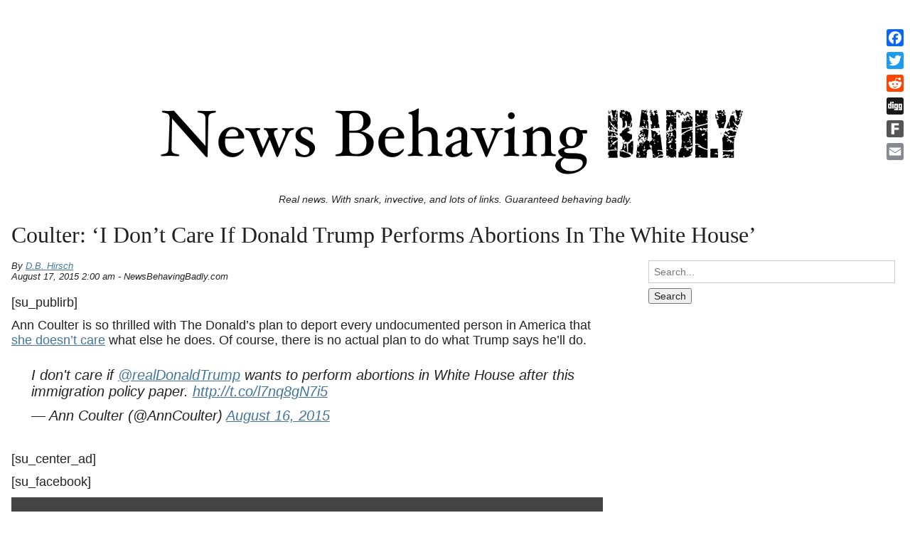

--- FILE ---
content_type: text/html; charset=UTF-8
request_url: https://www.newsbehavingbadly.com/2015/08/17/coulter-i-dont-care-if-donald-trump-performs-abortions-in-the-white-house/
body_size: 7782
content:
<!DOCTYPE HTML>
<html lang="en-US">
<head>
	<link rel='dns-prefetch' href='//s0.wp.com' />
<link rel='dns-prefetch' href='//s.w.org' />
<link rel="alternate" type="application/rss+xml" title="News Behaving Badly &raquo; Feed" href="https://www.newsbehavingbadly.com/feed/" />
<link rel="alternate" type="application/rss+xml" title="News Behaving Badly &raquo; Comments Feed" href="https://www.newsbehavingbadly.com/comments/feed/" />
		<script type="text/javascript">
			window._wpemojiSettings = {"baseUrl":"https:\/\/s.w.org\/images\/core\/emoji\/13.0.0\/72x72\/","ext":".png","svgUrl":"https:\/\/s.w.org\/images\/core\/emoji\/13.0.0\/svg\/","svgExt":".svg","source":{"concatemoji":"https:\/\/www.newsbehavingbadly.com\/wp-includes\/js\/wp-emoji-release.min.js?ver=8ca82848349c8ba40f9e7e7a47c3c79e"}};
			!function(e,a,t){var n,r,o,i=a.createElement("canvas"),p=i.getContext&&i.getContext("2d");function s(e,t){var a=String.fromCharCode;p.clearRect(0,0,i.width,i.height),p.fillText(a.apply(this,e),0,0);e=i.toDataURL();return p.clearRect(0,0,i.width,i.height),p.fillText(a.apply(this,t),0,0),e===i.toDataURL()}function c(e){var t=a.createElement("script");t.src=e,t.defer=t.type="text/javascript",a.getElementsByTagName("head")[0].appendChild(t)}for(o=Array("flag","emoji"),t.supports={everything:!0,everythingExceptFlag:!0},r=0;r<o.length;r++)t.supports[o[r]]=function(e){if(!p||!p.fillText)return!1;switch(p.textBaseline="top",p.font="600 32px Arial",e){case"flag":return s([127987,65039,8205,9895,65039],[127987,65039,8203,9895,65039])?!1:!s([55356,56826,55356,56819],[55356,56826,8203,55356,56819])&&!s([55356,57332,56128,56423,56128,56418,56128,56421,56128,56430,56128,56423,56128,56447],[55356,57332,8203,56128,56423,8203,56128,56418,8203,56128,56421,8203,56128,56430,8203,56128,56423,8203,56128,56447]);case"emoji":return!s([55357,56424,8205,55356,57212],[55357,56424,8203,55356,57212])}return!1}(o[r]),t.supports.everything=t.supports.everything&&t.supports[o[r]],"flag"!==o[r]&&(t.supports.everythingExceptFlag=t.supports.everythingExceptFlag&&t.supports[o[r]]);t.supports.everythingExceptFlag=t.supports.everythingExceptFlag&&!t.supports.flag,t.DOMReady=!1,t.readyCallback=function(){t.DOMReady=!0},t.supports.everything||(n=function(){t.readyCallback()},a.addEventListener?(a.addEventListener("DOMContentLoaded",n,!1),e.addEventListener("load",n,!1)):(e.attachEvent("onload",n),a.attachEvent("onreadystatechange",function(){"complete"===a.readyState&&t.readyCallback()})),(n=t.source||{}).concatemoji?c(n.concatemoji):n.wpemoji&&n.twemoji&&(c(n.twemoji),c(n.wpemoji)))}(window,document,window._wpemojiSettings);
		</script>
		<style type="text/css">
img.wp-smiley,
img.emoji {
	display: inline !important;
	border: none !important;
	box-shadow: none !important;
	height: 1em !important;
	width: 1em !important;
	margin: 0 .07em !important;
	vertical-align: -0.1em !important;
	background: none !important;
	padding: 0 !important;
}
</style>
	<link rel='stylesheet' id='wp-block-library-css'  href='https://www.newsbehavingbadly.com/wp-includes/css/dist/block-library/style.min.css?ver=8ca82848349c8ba40f9e7e7a47c3c79e' type='text/css' media='all' />
<link rel='stylesheet' id='wp-polls-css'  href='https://www.newsbehavingbadly.com/wp-content/plugins/wp-polls/polls-css.css?ver=2.75.5' type='text/css' media='all' />
<style id='wp-polls-inline-css' type='text/css'>
.wp-polls .pollbar {
	margin: 1px;
	font-size: 6px;
	line-height: 8px;
	height: 8px;
	background-image: url('https://www.newsbehavingbadly.com/wp-content/plugins/wp-polls/images/default/pollbg.gif');
	border: 1px solid #c8c8c8;
}

</style>
<link rel='stylesheet' id='wpdrudge-main-css'  href='https://www.newsbehavingbadly.com/wp-content/themes/wp-drudge-v2/css/main-new.css?ver=2.7.2' type='text/css' media='all' />
<link rel='stylesheet' id='wpdrudge-mobile-css'  href='https://www.newsbehavingbadly.com/wp-content/themes/wp-drudge-v2/css/responsive.css?ver=2.7.2' type='text/css' media='all' />
<link rel='stylesheet' id='addtoany-css'  href='https://www.newsbehavingbadly.com/wp-content/plugins/add-to-any/addtoany.min.css?ver=1.15' type='text/css' media='all' />
<style id='addtoany-inline-css' type='text/css'>
@media screen and (max-width:980px){
.a2a_floating_style.a2a_vertical_style{display:none;}
}
@media screen and (min-width:981px){
.a2a_floating_style.a2a_default_style{display:none;}
}
</style>
<link rel='stylesheet' id='jetpack_css-css'  href='https://www.newsbehavingbadly.com/wp-content/plugins/jetpack/css/jetpack.css?ver=7.2.5' type='text/css' media='all' />
<script type='text/javascript' src='https://www.newsbehavingbadly.com/wp-includes/js/jquery/jquery.js?ver=1.12.4-wp' id='jquery-core-js'></script>
<script type='text/javascript' src='https://www.newsbehavingbadly.com/wp-content/plugins/add-to-any/addtoany.min.js?ver=1.1' id='addtoany-js'></script>
<link rel="https://api.w.org/" href="https://www.newsbehavingbadly.com/wp-json/" /><link rel="alternate" type="application/json" href="https://www.newsbehavingbadly.com/wp-json/wp/v2/posts/186597" /><link rel="EditURI" type="application/rsd+xml" title="RSD" href="https://www.newsbehavingbadly.com/xmlrpc.php?rsd" />
<link rel="wlwmanifest" type="application/wlwmanifest+xml" href="https://www.newsbehavingbadly.com/wp-includes/wlwmanifest.xml" /> 
<link rel='prev' title='Trump Immigration Plan Would Turn U.S. Into Police State' href='https://www.newsbehavingbadly.com/2015/08/17/trump-immigration-plan-would-turn-u-s-into-police-state/' />
<link rel='next' title='Airline To Weigh Passengers' href='https://www.newsbehavingbadly.com/2015/08/17/airline-to-weigh-passengers/' />

<link rel="canonical" href="https://www.newsbehavingbadly.com/2015/08/17/coulter-i-dont-care-if-donald-trump-performs-abortions-in-the-white-house/" />
<link rel='shortlink' href='https://www.newsbehavingbadly.com/?p=186597' />
<link rel="alternate" type="application/json+oembed" href="https://www.newsbehavingbadly.com/wp-json/oembed/1.0/embed?url=https%3A%2F%2Fwww.newsbehavingbadly.com%2F2015%2F08%2F17%2Fcoulter-i-dont-care-if-donald-trump-performs-abortions-in-the-white-house%2F" />
<link rel="alternate" type="text/xml+oembed" href="https://www.newsbehavingbadly.com/wp-json/oembed/1.0/embed?url=https%3A%2F%2Fwww.newsbehavingbadly.com%2F2015%2F08%2F17%2Fcoulter-i-dont-care-if-donald-trump-performs-abortions-in-the-white-house%2F&#038;format=xml" />

<script data-cfasync="false">
window.a2a_config=window.a2a_config||{};a2a_config.callbacks=[];a2a_config.overlays=[];a2a_config.templates={};
a2a_config.onclick=1;
(function(d,s,a,b){a=d.createElement(s);b=d.getElementsByTagName(s)[0];a.async=1;a.src="https://static.addtoany.com/menu/page.js";b.parentNode.insertBefore(a,b);})(document,"script");
</script>

            <!--/ Facebook Thumb Fixer Open Graph /-->
            <meta property="og:type" content="article" />
            <meta property="og:url" content="https://www.newsbehavingbadly.com/2015/08/17/coulter-i-dont-care-if-donald-trump-performs-abortions-in-the-white-house/" />
            <meta property="og:title" content="Coulter: &#8216;I Don&#8217;t Care If Donald Trump Performs Abortions In The White House&#8217;" />
            <meta property="og:description" content="[su_publirb] Ann Coulter is so thrilled with The Donald&#8217;s plan to deport every undocumented person in America that she doesn&#8217;t care what else he does. Of course, there is no actual plan to do what Trump says he&#8217;ll do. I don&#039;t care if @realDonaldTrump wants to perform abortions in White House after this immigration policy [&hellip;]" />
            <meta property="og:site_name" content="News Behaving Badly" />
            <meta property="og:image" content="http://www.newsbehavingbadly.com/wp-content/uploads/2017/03/News-Behaving-Badly.png" />
            <meta property="og:image:alt" content="" />
            <meta property="og:image:width" content="" />
            <meta property="og:image:height" content="" />

            <meta itemscope itemtype="article" />
            <meta itemprop="description" content="[su_publirb] Ann Coulter is so thrilled with The Donald&#8217;s plan to deport every undocumented person in America that she doesn&#8217;t care what else he does. Of course, there is no actual plan to do what Trump says he&#8217;ll do. I don&#039;t care if @realDonaldTrump wants to perform abortions in White House after this immigration policy [&hellip;]" />
            <meta itemprop="image" content="http://www.newsbehavingbadly.com/wp-content/uploads/2017/03/News-Behaving-Badly.png" />

            <meta name="twitter:card" content="summary_large_image" />
            <meta name="twitter:url" content="https://www.newsbehavingbadly.com/2015/08/17/coulter-i-dont-care-if-donald-trump-performs-abortions-in-the-white-house/" />
            <meta name="twitter:title" content="Coulter: &#8216;I Don&#8217;t Care If Donald Trump Performs Abortions In The White House&#8217;" />
            <meta name="twitter:description" content="[su_publirb] Ann Coulter is so thrilled with The Donald&#8217;s plan to deport every undocumented person in America that she doesn&#8217;t care what else he does. Of course, there is no actual plan to do what Trump says he&#8217;ll do. I don&#039;t care if @realDonaldTrump wants to perform abortions in White House after this immigration policy [&hellip;]" />
            <meta name="twitter:image" content="" />
            
	<meta property="fb:app_id" content="326311271143327" />
	
<style id="sexy-author-bio-css" type="text/css" media="screen">
					  #sexy-author-bio { background: #ffffff; border-style: solid; border-color: #444444; color: #333333; border-top-width: 20px; border-right-width: 0px; border-bottom-width: 20px; border-left-width: 0px; }
					  #sab-author { font-family: Courier, fixed;font-weight: 600;font-size: 24px;line-height: 24px;}
					  #sab-gravatar { width: 100px;}#sab-gravatar a { color: #0088cc;}
					  #sab-author a { 
					    margin-right:10px;text-decoration: none;text-transform: capitalize;color: #0088cc;}#sab-byline { color: #262676;font-family: 'Open Sans', sans-serif;font-weight: 700;font-size: 15px;line-height: 21px;text-decoration: underline;text-transform: uppercase;}
					  #sab-description { font-family: 'Open Sans', sans-serif;font-weight: 400;font-size: 12px;line-height: 17px;}
					  [id^=sig-] { height: 48px;width: 48px;margin-top: 2px;margin-right: 2px;margin-bottom: 2px;}
					  
					  @media (min-width: 1200px) {
					  
					  }
					  @media (min-width: 1019px) and (max-width: 1199px) {
					  
					  }
					  @media (min-width: 768px) and (max-width: 1018px) {
					  
					  }
					  @media (max-width: 767px) {
					  [id^=sig-] { margin-left: 0;margin-right: 2px;}
					  #sab-gravatar{display:none!important;}
					  }
					  </style><style type='text/css'>img#wpstats{display:none}</style>		<meta charset="UTF-8">
		<meta name="viewport" content="width=device-width">
		<title>Coulter: &#8216;I Don&#8217;t Care If Donald Trump Performs Abortions In The White House&#8217; | News Behaving Badly</title>
		<link rel="alternate" type="application/rss+xml" title="News Behaving Badly Links RSS Feed" href="https://www.newsbehavingbadly.com/?feed=linkfeed">
		<link rel="pingback" href="https://www.newsbehavingbadly.com/xmlrpc.php">
		
	<style type="text/css" media="all">
		
/** WP-Drudge Options page CSS **/
body {font-family: "Trebuchet MS", "Lucida Grande", "Lucida Sans Unicode", "Lucida Sans", Tahoma, sans-serif; background-color: #fff; color: #222222}
.header-nav li .sub-menu a:hover {color: #222222}
#wrapper, #mobile-wrapper {background-color: #ffffff;}
.header-nav .sub-menu {border-top: #ffffff 1px solid;}
.header-nav li .sub-menu a:hover, .header-nav li.current-cat, .header-nav li.current-menu-item {background: #ffffff;} #wrapper {width: 100%; min-width: 500px;} .link-col { width: 24.8%}
a {color: #4375a0}
a:visited {color: #555555}
.header-nav li {font-size: 22px}
.header-nav li a {background-color: #eeeeee; color: #222222}
.header-nav li.current-cat a, .header-nav li.current-menu-item a,
.header-nav a:hover {color: #222222}
.header-nav .sub-menu {top: 44px}
h2.widget-head  {color: #222222; font-size: 22px;}
a.headline-link, .link-column .cat-item a {font-size: 16px;}.wpd-top-links a, .link-col a, #featured a, .widget-head a {text-decoration: none}
			.wpd-top-links a:hover, .link-col a:hover, #featured a:hover, .widget-head a:hover {text-decoration: underline}
h1, h2, h3, h4, h5, h6 {font-weight: normal;}
a.headline-link {font-weight: bold}
.links-list a {font-weight: bold}
.the-content, .the-content .link-content, #the-comments {font-size: 18px}
.link-col .link-content, a.comment-link, #featured p, .textwidget, .rssSummary {font-size: 13px}
#main-content h1, #main-content h2, #main-content h3, #main-content h4, #main-content h5, #main-content h6,
.home-link, .post-navigation, ul.page-numbers, #logo-or-name {font-family:Impact, Haettenschweiler, "Franklin Gothic Bold", Charcoal, "Helvetica Inserat", "Bitstream Vera Sans Bold", "Arial Black", sans serif}
#wrapper .featured-wrap, #wrapper .featured-wrap h2, #wrapper .featured-wrap p
#mobile-wrapper .featured-wrap, #mobile-wrapper .featured-wrap h2, #mobile-wrapper .featured-wrap p {font-family: "Trebuchet MS", "Lucida Grande", "Lucida Sans Unicode", "Lucida Sans", Tahoma, sans-serif}
#wrapper #featured .link-content, #mobile-wrapper #featured .link-content {text-align: center}
#featured h2 .headline-link {font-size: 24px}
.posts-list li.border, ul.border li {border-bottom: 1px solid #222;}
.commentlist .children {border-left: 1px solid #222;}
#comments, #respond {border-top: 1px solid #222}
.archive .widget-box {border-bottom: 1px solid #222;}
/** WP-Drudge custom CSS **/

.c {text-align:center;}
.red{color:red;}
.blu{color:#0000cc;}
.hlt{background-color:#ffa;}
.up{font-weight:bold;background-color:#339;color:#fff;}
.bump {font-size:1.2em;}
.sub {font-size:0.83em;}
.shr {font-size:0.9em;}
.rlt{background-color:red;color:#fff;}

	</style>
	
<!-- WP-Drudge admin header code start -->
<!-- version 2.7.2 -->
<!-- / WP-Drudge header code -->

	        <script>

      window.OneSignal = window.OneSignal || [];

      OneSignal.push( function() {
        OneSignal.SERVICE_WORKER_UPDATER_PATH = "OneSignalSDKUpdaterWorker.js.php";
        OneSignal.SERVICE_WORKER_PATH = "OneSignalSDKWorker.js.php";
        OneSignal.SERVICE_WORKER_PARAM = { scope: '/' };

        OneSignal.setDefaultNotificationUrl("https://www.newsbehavingbadly.com");
        var oneSignal_options = {};
        window._oneSignalInitOptions = oneSignal_options;

        oneSignal_options['wordpress'] = true;
oneSignal_options['appId'] = 'caee2f47-39ba-453f-b5e7-fb0fb6863c88';
oneSignal_options['httpPermissionRequest'] = { };
oneSignal_options['httpPermissionRequest']['enable'] = true;
oneSignal_options['welcomeNotification'] = { };
oneSignal_options['welcomeNotification']['title'] = "";
oneSignal_options['welcomeNotification']['message'] = "";
oneSignal_options['subdomainName'] = "newsbehavingba";
oneSignal_options['promptOptions'] = { };
oneSignal_options['notifyButton'] = { };
oneSignal_options['notifyButton']['enable'] = true;
oneSignal_options['notifyButton']['position'] = 'bottom-right';
oneSignal_options['notifyButton']['theme'] = 'default';
oneSignal_options['notifyButton']['size'] = 'small';
oneSignal_options['notifyButton']['displayPredicate'] = function() {
              return OneSignal.isPushNotificationsEnabled()
                      .then(function(isPushEnabled) {
                          return !isPushEnabled;
                      });
            };
oneSignal_options['notifyButton']['showCredit'] = false;
oneSignal_options['notifyButton']['text'] = {};
                OneSignal.init(window._oneSignalInitOptions);
                OneSignal.showSlidedownPrompt();      });

      function documentInitOneSignal() {
        var oneSignal_elements = document.getElementsByClassName("OneSignal-prompt");

        var oneSignalLinkClickHandler = function(event) { OneSignal.push(['registerForPushNotifications']); event.preventDefault(); };        for(var i = 0; i < oneSignal_elements.length; i++)
          oneSignal_elements[i].addEventListener('click', oneSignalLinkClickHandler, false);
      }

      if (document.readyState === 'complete') {
           documentInitOneSignal();
      }
      else {
           window.addEventListener("load", function(event){
               documentInitOneSignal();
          });
      }
    </script>
<meta name="ca_title" content="Coulter: &#039;I Don&#039;t Care If Donald Trump Performs Abortions In The White House&#039;" /><link rel="icon" href="https://www.newsbehavingbadly.com/wp-content/uploads/2017/07/NBB.jpg" sizes="32x32" />
<link rel="icon" href="https://www.newsbehavingbadly.com/wp-content/uploads/2017/07/NBB.jpg" sizes="192x192" />
<link rel="apple-touch-icon" href="https://www.newsbehavingbadly.com/wp-content/uploads/2017/07/NBB.jpg" />
<meta name="msapplication-TileImage" content="https://www.newsbehavingbadly.com/wp-content/uploads/2017/07/NBB.jpg" />
<!-- ## NXS/OG ## --><!-- ## NXSOGTAGS ## --><!-- ## NXS/OG ## -->

<script async='async' src='https://www.googletagservices.com/tag/js/gpt.js'></script>
<script>
  var googletag = googletag || {};
  googletag.cmd = googletag.cmd || [];
</script>

<script>
  googletag.cmd.push(function() {
    googletag.defineSlot('/1011927/NBB_Dynamic_Leaderboard_1st', [[728, 90], [320, 50]], 'div-gpt-ad-1497376991626-0').addService(googletag.pubads());
    googletag.defineSlot('/1011927/NBB_Window_2nd', [300, 250], 'div-gpt-ad-1497376991626-1').addService(googletag.pubads());
    googletag.defineSlot('/1011927/NBB_Window_1st', [300, 250], 'div-gpt-ad-1497376991626-2').addService(googletag.pubads());
    googletag.pubads().enableSingleRequest();
    googletag.enableServices();
  });
</script>

</head>

<body class="post-template-default single single-post postid-186597 single-format-standard supports-webp spacing-tight">



<div id="wrapper">

	
	<div class="banner-container site-top-ad "><script async src="//pagead2.googlesyndication.com/pagead/js/adsbygoogle.js"></script>
<!-- NBB Google Leaderboard Home Page -->
<ins class="adsbygoogle"
     style="display:inline-block;width:728px;height:90px"
     data-ad-client="ca-pub-7217179891322310"
     data-ad-slot="7348757000"></ins>
<script>
(adsbygoogle = window.adsbygoogle || []).push({});
</script></div>
	
	<div id="header" class="cf">

		
		
		<div class="site-branding-wrap">
			<div class="logo-or-name-wrap">
				<a id="logo-or-name" href="https://www.newsbehavingbadly.com"><img src="https://www.newsbehavingbadly.com/wp-content/uploads/2017/07/News-Behaving-Badly.png" alt="News Behaving Badly"></a>
			</div>

			<p id="tagline">Real news. With snark, invective, and lots of links. Guaranteed behaving badly.</p>		</div>

		
		
		
		
		
	</div>

	
	
	<div id="main-content" class="cf main-content">
<div id="content-wrap">

	
	
	
	
	<div class="page-header">
		<h1 class="the-title">Coulter: &#8216;I Don&#8217;t Care If Donald Trump Performs Abortions In The White House&#8217;</h1>
	</div>
	<div id="single-col">

	
			<div id="post-186597" class="post-186597 post type-post status-publish format-standard hentry category-ll_newsbehavingbadly">

				
				<p class="the-meta">By <a href="https://www.newsbehavingbadly.com/author/dave-dr-gonzo/" rel="author">D.B. Hirsch</a><br />August 17, 2015 2:00 am - NewsBehavingBadly.com </p>
				<div class="the-content cf">

					
					<div class="additional-links">
											</div>

					<p>[su_publirb]</p>
<p>Ann Coulter is so thrilled with The Donald&#8217;s plan to deport every undocumented person in America that <a href="http://www.mediaite.com/online/coulter-i-dont-care-if-donald-trump-performs-abortions-in-the-white-house/">she doesn&#8217;t care</a> what else he does. Of course, there is no actual plan to do what Trump says he&#8217;ll do.</p>
<blockquote class="twitter-tweet" width="550">
<p lang="en" dir="ltr">I don&#39;t care if <a href="https://twitter.com/realDonaldTrump">@realDonaldTrump</a> wants to perform abortions in White House after this immigration policy paper. <a href="http://t.co/l7nq8gN7i5">http://t.co/l7nq8gN7i5</a></p>
<p>&mdash; Ann Coulter (@AnnCoulter) <a href="https://twitter.com/AnnCoulter/status/632954040675078144">August 16, 2015</a></p></blockquote>
<p><script async src="//platform.twitter.com/widgets.js" charset="utf-8"></script></p>
<p>[su_center_ad]</p>
<p>[su_facebook]</p>
<div id="sexy-author-bio" style="" class="d.b.-hirsch"><script type="application/ld+json">
					{
					  "@context" : "http://schema.org",
					  "@type" : "Person",
					  "name" : "D.B. Hirsch",
					  "url" : "",
					  "sameAs" : [
					  ]
					}
					</script><div id="sab-social-wrapper"></div><div id="sab-author"><a rel="author" href="https://www.newsbehavingbadly.com/author/dave-dr-gonzo/" title="D.B. Hirsch" target="_top">D.B. Hirsch</a></div><div id="sab-gravatar"><a href="https://www.newsbehavingbadly.com/author/dave-dr-gonzo/" target="_top"><img alt='D.B. Hirsch' src='https://secure.gravatar.com/avatar/b12b0a2eaeabe87d8e4df5d8a9c94163?s=100&#038;d=mm&#038;r=g' srcset='https://secure.gravatar.com/avatar/b12b0a2eaeabe87d8e4df5d8a9c94163?s=200&#038;d=mm&#038;r=g 2x' class='avatar avatar-100 photo' height='100' width='100' loading='lazy'/></a></div><div id="sab-description">D.B. Hirsch is a political activist, news junkie, and retired ad copy writer and spin doctor. He lives in Brooklyn, New York.</div></div>
					
					
				</div>

				<div id="the-comments">
					

				</div>

			</div>

			<p class="home-link"><a href="https://www.newsbehavingbadly.com">< News Behaving Badly home</a></p>

		</div>

					<div id="sidebar-col" class="single-sidebar">
				<div class="widget-box widget_search" id="search-4"><form role="search" method="get" class="search-form" action="https://www.newsbehavingbadly.com">
	<label>
		<span class="screen-reader-text">Search for:</span>
		<input type="text" class="search-field" placeholder="Search..." value="" name="s" title="Search for:">
	</label>
	<input type="submit" class="search-submit" value="Search">
</form></div><div class="widget-box drudge_ad" id="drudge-column-ads-4"><div class="wpd-advertisement"><div class="banner-container Sidebar Publir pages-ad "><!-- /1011927/NBB_Window_2nd -->
<div id='div-gpt-ad-1497376991626-1' style='height:250px; width:300px;'>
<script>
googletag.cmd.push(function() { googletag.display('div-gpt-ad-1497376991626-1'); });
</script>
</div></div></div></div>			</div>
			<div class="clear"></div>
		
		
	</div>

	
</div> <!-- end #main-content -->

<div id="footer" class="site-footer">
	All rights reserved. Published by NewsJones.
	
	
</div>

</div>

<div class="a2a_kit a2a_kit_size_24 a2a_floating_style a2a_vertical_style" style="right:1px;top:33px;background-color:transparent;"><a class="a2a_button_facebook" href="https://www.addtoany.com/add_to/facebook?linkurl=https%3A%2F%2Fwww.newsbehavingbadly.com%2F2015%2F08%2F17%2Fcoulter-i-dont-care-if-donald-trump-performs-abortions-in-the-white-house%2F&amp;linkname=Coulter%3A%20%26%238216%3BI%20Don%26%238217%3Bt%20Care%20If%20Donald%20Trump%20Performs%20Abortions%20In%20The%20White%20House%26%238217%3B%20%20News%20Behaving%20Badly" title="Facebook" rel="nofollow noopener" target="_blank"></a><a class="a2a_button_twitter" href="https://www.addtoany.com/add_to/twitter?linkurl=https%3A%2F%2Fwww.newsbehavingbadly.com%2F2015%2F08%2F17%2Fcoulter-i-dont-care-if-donald-trump-performs-abortions-in-the-white-house%2F&amp;linkname=Coulter%3A%20%26%238216%3BI%20Don%26%238217%3Bt%20Care%20If%20Donald%20Trump%20Performs%20Abortions%20In%20The%20White%20House%26%238217%3B%20%20News%20Behaving%20Badly" title="Twitter" rel="nofollow noopener" target="_blank"></a><a class="a2a_button_reddit" href="https://www.addtoany.com/add_to/reddit?linkurl=https%3A%2F%2Fwww.newsbehavingbadly.com%2F2015%2F08%2F17%2Fcoulter-i-dont-care-if-donald-trump-performs-abortions-in-the-white-house%2F&amp;linkname=Coulter%3A%20%26%238216%3BI%20Don%26%238217%3Bt%20Care%20If%20Donald%20Trump%20Performs%20Abortions%20In%20The%20White%20House%26%238217%3B%20%20News%20Behaving%20Badly" title="Reddit" rel="nofollow noopener" target="_blank"></a><a class="a2a_button_digg" href="https://www.addtoany.com/add_to/digg?linkurl=https%3A%2F%2Fwww.newsbehavingbadly.com%2F2015%2F08%2F17%2Fcoulter-i-dont-care-if-donald-trump-performs-abortions-in-the-white-house%2F&amp;linkname=Coulter%3A%20%26%238216%3BI%20Don%26%238217%3Bt%20Care%20If%20Donald%20Trump%20Performs%20Abortions%20In%20The%20White%20House%26%238217%3B%20%20News%20Behaving%20Badly" title="Digg" rel="nofollow noopener" target="_blank"></a><a class="a2a_button_fark" href="https://www.addtoany.com/add_to/fark?linkurl=https%3A%2F%2Fwww.newsbehavingbadly.com%2F2015%2F08%2F17%2Fcoulter-i-dont-care-if-donald-trump-performs-abortions-in-the-white-house%2F&amp;linkname=Coulter%3A%20%26%238216%3BI%20Don%26%238217%3Bt%20Care%20If%20Donald%20Trump%20Performs%20Abortions%20In%20The%20White%20House%26%238217%3B%20%20News%20Behaving%20Badly" title="Fark" rel="nofollow noopener" target="_blank"></a><a class="a2a_button_email" href="https://www.addtoany.com/add_to/email?linkurl=https%3A%2F%2Fwww.newsbehavingbadly.com%2F2015%2F08%2F17%2Fcoulter-i-dont-care-if-donald-trump-performs-abortions-in-the-white-house%2F&amp;linkname=Coulter%3A%20%26%238216%3BI%20Don%26%238217%3Bt%20Care%20If%20Donald%20Trump%20Performs%20Abortions%20In%20The%20White%20House%26%238217%3B%20%20News%20Behaving%20Badly" title="Email" rel="nofollow noopener" target="_blank"></a></div><div class="a2a_kit a2a_kit_size_32 a2a_floating_style a2a_default_style" style="bottom:0px;left:0px;background-color:transparent;"><a class="a2a_button_facebook" href="https://www.addtoany.com/add_to/facebook?linkurl=https%3A%2F%2Fwww.newsbehavingbadly.com%2F2015%2F08%2F17%2Fcoulter-i-dont-care-if-donald-trump-performs-abortions-in-the-white-house%2F&amp;linkname=Coulter%3A%20%26%238216%3BI%20Don%26%238217%3Bt%20Care%20If%20Donald%20Trump%20Performs%20Abortions%20In%20The%20White%20House%26%238217%3B%20%20News%20Behaving%20Badly" title="Facebook" rel="nofollow noopener" target="_blank"></a><a class="a2a_button_twitter" href="https://www.addtoany.com/add_to/twitter?linkurl=https%3A%2F%2Fwww.newsbehavingbadly.com%2F2015%2F08%2F17%2Fcoulter-i-dont-care-if-donald-trump-performs-abortions-in-the-white-house%2F&amp;linkname=Coulter%3A%20%26%238216%3BI%20Don%26%238217%3Bt%20Care%20If%20Donald%20Trump%20Performs%20Abortions%20In%20The%20White%20House%26%238217%3B%20%20News%20Behaving%20Badly" title="Twitter" rel="nofollow noopener" target="_blank"></a><a class="a2a_button_reddit" href="https://www.addtoany.com/add_to/reddit?linkurl=https%3A%2F%2Fwww.newsbehavingbadly.com%2F2015%2F08%2F17%2Fcoulter-i-dont-care-if-donald-trump-performs-abortions-in-the-white-house%2F&amp;linkname=Coulter%3A%20%26%238216%3BI%20Don%26%238217%3Bt%20Care%20If%20Donald%20Trump%20Performs%20Abortions%20In%20The%20White%20House%26%238217%3B%20%20News%20Behaving%20Badly" title="Reddit" rel="nofollow noopener" target="_blank"></a><a class="a2a_button_digg" href="https://www.addtoany.com/add_to/digg?linkurl=https%3A%2F%2Fwww.newsbehavingbadly.com%2F2015%2F08%2F17%2Fcoulter-i-dont-care-if-donald-trump-performs-abortions-in-the-white-house%2F&amp;linkname=Coulter%3A%20%26%238216%3BI%20Don%26%238217%3Bt%20Care%20If%20Donald%20Trump%20Performs%20Abortions%20In%20The%20White%20House%26%238217%3B%20%20News%20Behaving%20Badly" title="Digg" rel="nofollow noopener" target="_blank"></a><a class="a2a_button_fark" href="https://www.addtoany.com/add_to/fark?linkurl=https%3A%2F%2Fwww.newsbehavingbadly.com%2F2015%2F08%2F17%2Fcoulter-i-dont-care-if-donald-trump-performs-abortions-in-the-white-house%2F&amp;linkname=Coulter%3A%20%26%238216%3BI%20Don%26%238217%3Bt%20Care%20If%20Donald%20Trump%20Performs%20Abortions%20In%20The%20White%20House%26%238217%3B%20%20News%20Behaving%20Badly" title="Fark" rel="nofollow noopener" target="_blank"></a><a class="a2a_button_email" href="https://www.addtoany.com/add_to/email?linkurl=https%3A%2F%2Fwww.newsbehavingbadly.com%2F2015%2F08%2F17%2Fcoulter-i-dont-care-if-donald-trump-performs-abortions-in-the-white-house%2F&amp;linkname=Coulter%3A%20%26%238216%3BI%20Don%26%238217%3Bt%20Care%20If%20Donald%20Trump%20Performs%20Abortions%20In%20The%20White%20House%26%238217%3B%20%20News%20Behaving%20Badly" title="Email" rel="nofollow noopener" target="_blank"></a></div>
<!-- WP-Drudge admin footer code start -->
<!-- / WP-Drudge footer code -->

	<link rel='stylesheet' id='sexy-author-bio-styles-css'  href='https://www.newsbehavingbadly.com/wp-content/plugins/sexy-author-bio/public/assets/css/public.css?ver=1.0.0' type='text/css' media='all' />
<script type='text/javascript' src='https://s0.wp.com/wp-content/js/devicepx-jetpack.js?ver=202603' id='devicepx-js'></script>
<script type='text/javascript' id='wp-polls-js-extra'>
/* <![CDATA[ */
var pollsL10n = {"ajax_url":"https:\/\/www.newsbehavingbadly.com\/wp-admin\/admin-ajax.php","text_wait":"Your last request is still being processed. Please wait a while ...","text_valid":"Please choose a valid poll answer.","text_multiple":"Maximum number of choices allowed: ","show_loading":"1","show_fading":"1"};
/* ]]> */
</script>
<script type='text/javascript' src='https://www.newsbehavingbadly.com/wp-content/plugins/wp-polls/polls-js.js?ver=2.75.5' id='wp-polls-js'></script>
<script type='text/javascript' id='wpdrudge-main-js-extra'>
/* <![CDATA[ */
var wpdrudgeAjaxScript = {"ajaxurl":"https:\/\/www.newsbehavingbadly.com\/wp-admin\/admin-ajax.php"};
/* ]]> */
</script>
<script type='text/javascript' src='https://www.newsbehavingbadly.com/wp-content/themes/wp-drudge-v2/js/main.js?ver=2.7.2' id='wpdrudge-main-js'></script>
<script type='text/javascript' src='https://www.newsbehavingbadly.com/wp-includes/js/wp-embed.min.js?ver=8ca82848349c8ba40f9e7e7a47c3c79e' id='wp-embed-js'></script>
<script type='text/javascript' src='https://cdn.onesignal.com/sdks/OneSignalSDK.js?ver=8ca82848349c8ba40f9e7e7a47c3c79e' async='async' id='remote_sdk-js'></script>
<script type='text/javascript' src='https://stats.wp.com/e-202603.js' async='async' defer='defer'></script>
<script type='text/javascript'>
	_stq = window._stq || [];
	_stq.push([ 'view', {v:'ext',j:'1:7.2.5',blog:'124966810',post:'186597',tz:'-5',srv:'www.newsbehavingbadly.com'} ]);
	_stq.push([ 'clickTrackerInit', '124966810', '186597' ]);
</script>

</body>
</html>


--- FILE ---
content_type: text/html; charset=utf-8
request_url: https://www.google.com/recaptcha/api2/aframe
body_size: 270
content:
<!DOCTYPE HTML><html><head><meta http-equiv="content-type" content="text/html; charset=UTF-8"></head><body><script nonce="pJU8ZRH7YQHqjSXJcGFqfg">/** Anti-fraud and anti-abuse applications only. See google.com/recaptcha */ try{var clients={'sodar':'https://pagead2.googlesyndication.com/pagead/sodar?'};window.addEventListener("message",function(a){try{if(a.source===window.parent){var b=JSON.parse(a.data);var c=clients[b['id']];if(c){var d=document.createElement('img');d.src=c+b['params']+'&rc='+(localStorage.getItem("rc::a")?sessionStorage.getItem("rc::b"):"");window.document.body.appendChild(d);sessionStorage.setItem("rc::e",parseInt(sessionStorage.getItem("rc::e")||0)+1);localStorage.setItem("rc::h",'1768442840867');}}}catch(b){}});window.parent.postMessage("_grecaptcha_ready", "*");}catch(b){}</script></body></html>